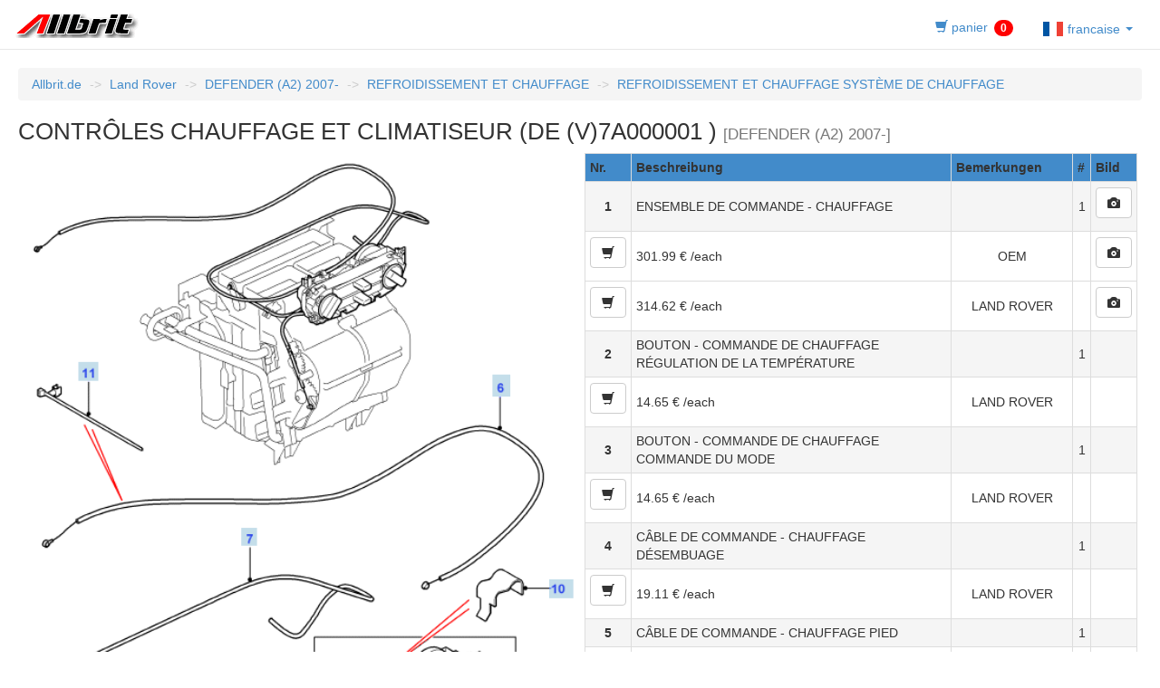

--- FILE ---
content_type: text/html;charset=UTF-8
request_url: https://allbrit.de/epc.cfm?PAGE=F03025&CAR=L8&SPRACHE=FR
body_size: 38456
content:

<!DOCTYPE HTML>
<html lang="FR">
<head>
    <meta charset="utf-8">
    <meta http-equiv="X-UA-Compatible" content="IE=edge">
    <!-- Bootstrap -->
    <link href="/css/bootstrap.min.css" rel="stylesheet"/>
    <!--[if lt IE 9]>
    <script src="https://cdnjs.cloudflare.com/ajax/libs/html5shiv/3.7.3/html5shiv.js"></script>
    <script src="https://oss.maxcdn.com/respond/1.4.2/respond.min.js"></script>
    <![endif]-->
    <meta name="robots" content="index, follow">
    <meta name="google-site-verification" content="HZyJmYbwTGVKXxfhraw8Y5DvfacOiN61ECJlMKoW_2s"/>
    <meta name="description" content="Allbrit Ersatzteile für DEFENDER (A2) 2007-">
    <meta name="keywords" content="Allbrit Shop für DEFENDER (A2) 2007-">
    <meta name="viewport" content="width=device-width, initial-scale=1">
    <link rel="icon" href="/favicon.ico" type="image/vnd.microsoft.icon">
    
    <link rel="shortcut icon" href="/favicon.ico" type="image/vnd.microsoft.icon">
    
    <script src="https://code.jquery.com/jquery-1.12.4.min.js" integrity="sha256-ZosEbRLbNQzLpnKIkEdrPv7lOy9C27hHQ+Xp8a4MxAQ=" crossorigin="anonymous"></script>
    <script src="https://maxcdn.bootstrapcdn.com/bootstrap/3.2.0/js/bootstrap.js"></script>
	<script src="/js/etk.js"></script>
    <title>CONTRÔLES CHAUFFAGE ET CLIMATISEUR (DE (V)7A000001 ) - DEFENDER (A2) 2007-</title>
</head>
<body>


<nav class="navbar navbar-default navbar-static-top" style="background-color: #FFF; height: 55px;">
<div class="container" style="width: 100%;">
<a class="navbar-brand" href="https://allbrit.de">
<img alt='Allbrit.de logo' style="margin-top: 0px; margin-left: 10px; " src="/images/head_Allbrit.gif" />
</a>






<ul class="nav nav-pills" style="float: right; margin-top: 10px; margin-right: 10px; min-width: 70px;">
<li class="nav-item">
<a href="#" id="cart_button" data-SPRACHE="FR">
 
<span class="glyphicon glyphicon-shopping-cart"></span><span class="hidden-xs hidden-sm hidden-md"> panier</span>

<span class="badge badge-danger" style="background-color: red; top:2px; display:;" id="cart_info">0</span>
</a>
</li>
<li class="dropdown">
<a class="dropdown-toggle" data-toggle="dropdown" href="#">
 
    <img alt="francaise" src="/images/flags/xfr.png">
    <span style='height:24px; vertical-align: middle;'>  francaise</span>


<span class='caret'></span>
</a>
<ul class="dropdown-menu">
 
<li><a href="/epc.cfm?CAR=L8&SPRACHE=DE&PAGE=F03025"><img alt='deutsch' src='/images/flags/xde.png'>  deutsch</a></li>

<li><a href="/epc.cfm?CAR=L8&SPRACHE=EN&PAGE=F03025"><img alt='english' src='/images/flags/xen.png'>  english</a></li>

<li><a href="/epc.cfm?CAR=L8&SPRACHE=ES&PAGE=F03025"><img alt='español' src='/images/flags/xes.png'>  español</a></li>

<li><a href="/epc.cfm?CAR=L8&SPRACHE=FR&PAGE=F03025"><img alt='francaise' src='/images/flags/xfr.png'>  francaise</a></li>

<li><a href="/epc.cfm?CAR=L8&SPRACHE=IT&PAGE=F03025"><img alt='italiano' src='/images/flags/xit.png'>  italiano</a></li>

<li><a href="/epc.cfm?CAR=L8&SPRACHE=JA&PAGE=F03025"><img alt='日本語' src='/images/flags/xja.png'>  日本語</a></li>

<li><a href="/epc.cfm?CAR=L8&SPRACHE=NL&PAGE=F03025"><img alt='nederlands' src='/images/flags/xnl.png'>  nederlands</a></li>

<li><a href="/epc.cfm?CAR=L8&SPRACHE=PT&PAGE=F03025"><img alt='português' src='/images/flags/xpt.png'>  português</a></li>

<li><a href="/epc.cfm?CAR=L8&SPRACHE=RU&PAGE=F03025"><img alt='Русский' src='/images/flags/xru.png'>  Русский</a></li>

</ul>
</li>
</ul>

</div>
</nav>
<div id='cat_content' class='cat_content'>

<button class="btn btn-primary hidden-lg hidden-md hidden-sm btn-block" type="button" data-toggle="collapse" data-target="#collapseExample" aria-expanded="false" aria-controls="collapseExample">Navigation</button><div class="bread collapse" id="collapseExample">

<ol class="breadcrumb" id="breadcrumbs">
<li><a href='https://allbrit.de?SPRACHE=FR'>Allbrit.de</a></li>
<li class='active hidden-xs'><a href="https://allbrit.de/LR.cfm?SPRACHE=FR">Land Rover</a></li>
<li class='active hidden-lg hidden-md hidden-sm' style='display: block;'><a href="https://allbrit.de/LR.cfm?SPRACHE=FR">Land Rover</a></li>
<li class='active hidden-xs'><a href="https://allbrit.de/select.cfm?CAR=L8&SPRACHE=FR">DEFENDER (A2) 2007-</a></li>
<li class='active hidden-lg hidden-md hidden-sm' style='display: block;'><a href="https://allbrit.de/select.cfm?CAR=L8&SPRACHE=FR">DEFENDER (A2) 2007-</a></li>


<li class='active hidden-xs'><a href="https://allbrit.de/select.cfm?CAR=L8&SPRACHE=FR&PAGE=F">REFROIDISSEMENT ET CHAUFFAGE</a></li>
<li class='active hidden-lg hidden-md hidden-sm' style='display: block;'><a href="https://allbrit.de/select.cfm?CAR=L8&SPRACHE=FR&PAGE=F">REFROIDISSEMENT ET CHAUFFAGE</a></li>

<li class='active hidden-xs'><a href="https://allbrit.de/select.cfm?CAR=L8&SPRACHE=FR&PAGE=F03">REFROIDISSEMENT ET CHAUFFAGE SYSTÈME DE CHAUFFAGE</a></li>
<li class='active hidden-lg hidden-md hidden-sm' style='display: block;'><a href="https://allbrit.de/select.cfm?CAR=L8&SPRACHE=FR&PAGE=F03">REFROIDISSEMENT ET CHAUFFAGE SYSTÈME DE CHAUFFAGE</a></li>

</ol>

</div>



<h1 id='main_title' style='font-size: 26px; margin-top: 10px;'>CONTRÔLES CHAUFFAGE ET CLIMATISEUR (DE (V)7A000001 ) <small>[DEFENDER (A2) 2007-]</small></h1>


<span id='svgspan' class='col-xs-48 col-sm-48 col-md-24' style='float: left; '>
<svg id="svgcode" version="1.1" xmlns="http://www.w3.org/2000/svg" xmlns:xlink="http://www.w3.org/1999/xlink" 
viewBox="0 0 526 744" >
<title>CONTRÔLES CHAUFFAGE ET CLIMATISEUR (DE (V)7A000001 ) - DEFENDER (A2) 2007-</title>
<image style="vertical-align:top" xlink:href="/images/LRE/cat/fn/LL0111B.png" src="/images/LRE/cat/fn/LL0111B.png" height="744px" width="526px"></image>

<polygon 
id='map_1' 
points="486,525 504,525 504,543 486,543" opacity="0.4" 
fill="#6dadcb" 
style="cursor: pointer"; 
onmouseover="map_over('1')" 
onmouseout="map_disover('1')" 
onclick="scroll_to_part('1')" />

<polygon 
id='map_10' 
points="501,406 524,406 524,424 501,424" opacity="0.4" 
fill="#6dadcb" 
style="cursor: pointer"; 
onmouseover="map_over('10')" 
onmouseout="map_disover('10')" 
onclick="scroll_to_part('10')" />

<polygon 
id='map_11' 
points="53,199 72,199 72,217 53,217" opacity="0.4" 
fill="#6dadcb" 
style="cursor: pointer"; 
onmouseover="map_over('11')" 
onmouseout="map_disover('11')" 
onclick="scroll_to_part('11')" />

<polygon 
id='map_2' 
points="379,571 395,571 395,590 379,590" opacity="0.4" 
fill="#6dadcb" 
style="cursor: pointer"; 
onmouseover="map_over('2')" 
onmouseout="map_disover('2')" 
onclick="scroll_to_part('2')" />

<polygon 
id='map_3' 
points="424,562 440,562 440,580 424,580" opacity="0.4" 
fill="#6dadcb" 
style="cursor: pointer"; 
onmouseover="map_over('3')" 
onmouseout="map_disover('3')" 
onclick="scroll_to_part('3')" />

<polygon 
id='map_4' 
points="202,519 220,519 220,538 202,538" opacity="0.4" 
fill="#6dadcb" 
style="cursor: pointer"; 
onmouseover="map_over('4')" 
onmouseout="map_disover('4')" 
onclick="scroll_to_part('4')" />

<polygon 
id='map_5' 
points="200,640 217,640 217,658 200,658" opacity="0.4" 
fill="#6dadcb" 
style="cursor: pointer"; 
onmouseover="map_over('5')" 
onmouseout="map_disover('5')" 
onclick="scroll_to_part('5')" />

<polygon 
id='map_6' 
points="447,211 464,211 464,232 447,232" opacity="0.4" 
fill="#6dadcb" 
style="cursor: pointer"; 
onmouseover="map_over('6')" 
onmouseout="map_disover('6')" 
onclick="scroll_to_part('6')" />

<polygon 
id='map_7' 
points="208,357 223,357 223,374 208,374" opacity="0.4" 
fill="#6dadcb" 
style="cursor: pointer"; 
onmouseover="map_over('7')" 
onmouseout="map_disover('7')" 
onclick="scroll_to_part('7')" />

<polygon 
id='map_8' 
points="480,635 498,635 498,658 480,658" opacity="0.4" 
fill="#6dadcb" 
style="cursor: pointer"; 
onmouseover="map_over('8')" 
onmouseout="map_disover('8')" 
onclick="scroll_to_part('8')" />

<polygon 
id='map_9' 
points="63,602 82,602 82,622 63,622" opacity="0.4" 
fill="#6dadcb" 
style="cursor: pointer"; 
onmouseover="map_over('9')" 
onmouseout="map_disover('9')" 
onclick="scroll_to_part('9')" />
  
</svg>
    

</span>

<div class='Ctree col-xs-48 col-sm-48 col-md-24' style='float: right;'>

<script>$(function(){$('[data-toggle="modal"]').tooltip()})</script>

<table class='sub_parts table table-bordered table-condensed'>			
    <tr style='background-color: #428bca;'>
	<th width="20">Nr.</th>
	
	<th>Beschreibung</th>
	<th>Bemerkungen</th>
	<th class='hidden-xs hidden-sm'>#</th>
	
	<th class='hidden-sm hidden-xs'>Bild</th>
	
	</tr>

    
    
    <tr data-part='part_1' class='one_part active' style='cursor:pointer;' onmouseout="map_disover2('1')" onmouseover="map_over2('1')" onClick="scroll_to_callout('1')">
    <td style="text-align:center; vertical-align:middle; font-weight:bold">1</td>
    
    <td style="vertical-align:middle; ">ENSEMBLE DE COMMANDE - CHAUFFAGE </td>
    <td style="text-align:center; vertical-align:middle"> 
    
    </td>
    <td class='hidden-xs hidden-sm' style="text-align:center; vertical-align:middle;">1</td>
    
   <td>
   
    
    
    <span title='Foto' data-toggle='modal' data-target='#myModal' aria-hidden='true' 
    style='text-align:center; vertical-align:middle' 
    onclick='get_popup("FR","JFC500840","photo")' 
    class='btn btn-default glyphicon glyphicon-camera'>
    </span>
    
     </td>
     </tr>
     
<tr class="one_part">

<td>

<span title='1x into shopping basket' data-toggle='modal' aria-hidden='true' style='text-align:center; vertical-align:middle' class='btn btn-default glyphicon glyphicon-shopping-cart buycart' 
data-SKU="nA5pHPyE/mTlFFTZqAsY9g==" 
data-UOI="1" 
data-CAR="L8" 
data-PAGE="F03025" 
data-CALLOUT="1" 
data-SPRACHE="FR"
data-BRAND="OEM"
data-MATCHCODE="ENSEMBLE DE COMMANDE - CHAUFFAGE" 
></span>

</td>

<td style="vertical-align:middle;  ">301.99 &euro; /each</td>
<td  style="text-align:center; vertical-align:middle;"> OEM </td>
<td class="hidden-xs hidden-sm" style="text-align:center; vertical-align:middle;"></td>
   <td>
   
    
    
    
    
    <span title='Foto' data-toggle='modal' data-target='#myModal' aria-hidden='true' 
    style='text-align:center; vertical-align:middle' 
    onclick='get_popup("FR","JFC500840G","photo")' 
    class='btn btn-default glyphicon glyphicon-camera'>
    </span>
    
     </td>
</tr>

<tr class="one_part">

<td>

<span title='1x into shopping basket' data-toggle='modal' aria-hidden='true' style='text-align:center; vertical-align:middle' class='btn btn-default glyphicon glyphicon-shopping-cart buycart' 
data-SKU="teql6dSDkhMDeuybpri1BQ==" 
data-UOI="1" 
data-CAR="L8" 
data-PAGE="F03025" 
data-CALLOUT="1" 
data-SPRACHE="FR"
data-BRAND="LAND ROVER"
data-MATCHCODE="ENSEMBLE DE COMMANDE - CHAUFFAGE" 
></span>

</td>

<td style="vertical-align:middle;  ">314.62 &euro; /each</td>
<td  style="text-align:center; vertical-align:middle;"> LAND ROVER </td>
<td class="hidden-xs hidden-sm" style="text-align:center; vertical-align:middle;"></td>
   <td>
   
    
    
    
    
    <span title='Foto' data-toggle='modal' data-target='#myModal' aria-hidden='true' 
    style='text-align:center; vertical-align:middle' 
    onclick='get_popup("FR","JFC500840","photo")' 
    class='btn btn-default glyphicon glyphicon-camera'>
    </span>
    
     </td>
</tr>

    <tr data-part='part_2' class='one_part active' style='cursor:pointer;' onmouseout="map_disover2('2')" onmouseover="map_over2('2')" onClick="scroll_to_callout('2')">
    <td style="text-align:center; vertical-align:middle; font-weight:bold">2</td>
    
    <td style="vertical-align:middle; ">BOUTON - COMMANDE DE CHAUFFAGE RÉGULATION DE LA TEMPÉRATURE </td>
    <td style="text-align:center; vertical-align:middle"> 
    
    </td>
    <td class='hidden-xs hidden-sm' style="text-align:center; vertical-align:middle;">1</td>
    
   <td>
   
    
    
     </td>
     </tr>
     
<tr class="one_part">

<td>

<span title='1x into shopping basket' data-toggle='modal' aria-hidden='true' style='text-align:center; vertical-align:middle' class='btn btn-default glyphicon glyphicon-shopping-cart buycart' 
data-SKU="XzypPcvOMMQhX9LPTNjIMA==" 
data-UOI="1" 
data-CAR="L8" 
data-PAGE="F03025" 
data-CALLOUT="2" 
data-SPRACHE="FR"
data-BRAND="LAND ROVER"
data-MATCHCODE="BOUTON - COMMANDE DE CHAUFFAGE" 
></span>

</td>

<td style="vertical-align:middle;  ">14.65 &euro; /each</td>
<td  style="text-align:center; vertical-align:middle;"> LAND ROVER </td>
<td class="hidden-xs hidden-sm" style="text-align:center; vertical-align:middle;"></td>
   <td>
   
    
    
    
    
     </td>
</tr>

    <tr data-part='part_3' class='one_part active' style='cursor:pointer;' onmouseout="map_disover2('3')" onmouseover="map_over2('3')" onClick="scroll_to_callout('3')">
    <td style="text-align:center; vertical-align:middle; font-weight:bold">3</td>
    
    <td style="vertical-align:middle; ">BOUTON - COMMANDE DE CHAUFFAGE COMMANDE DU MODE </td>
    <td style="text-align:center; vertical-align:middle"> 
    
    </td>
    <td class='hidden-xs hidden-sm' style="text-align:center; vertical-align:middle;">1</td>
    
   <td>
   
    
    
     </td>
     </tr>
     
<tr class="one_part">

<td>

<span title='1x into shopping basket' data-toggle='modal' aria-hidden='true' style='text-align:center; vertical-align:middle' class='btn btn-default glyphicon glyphicon-shopping-cart buycart' 
data-SKU="XzypPcvOMMQhX9LPTNjIMA==" 
data-UOI="1" 
data-CAR="L8" 
data-PAGE="F03025" 
data-CALLOUT="3" 
data-SPRACHE="FR"
data-BRAND="LAND ROVER"
data-MATCHCODE="BOUTON - COMMANDE DE CHAUFFAGE" 
></span>

</td>

<td style="vertical-align:middle;  ">14.65 &euro; /each</td>
<td  style="text-align:center; vertical-align:middle;"> LAND ROVER </td>
<td class="hidden-xs hidden-sm" style="text-align:center; vertical-align:middle;"></td>
   <td>
   
    
    
    
    
     </td>
</tr>

    <tr data-part='part_4' class='one_part active' style='cursor:pointer;' onmouseout="map_disover2('4')" onmouseover="map_over2('4')" onClick="scroll_to_callout('4')">
    <td style="text-align:center; vertical-align:middle; font-weight:bold">4</td>
    
    <td style="vertical-align:middle; ">CÂBLE DE COMMANDE - CHAUFFAGE DÉSEMBUAGE </td>
    <td style="text-align:center; vertical-align:middle"> 
    
    </td>
    <td class='hidden-xs hidden-sm' style="text-align:center; vertical-align:middle;">1</td>
    
   <td>
   
    
    
     </td>
     </tr>
     
<tr class="one_part">

<td>

<span title='1x into shopping basket' data-toggle='modal' aria-hidden='true' style='text-align:center; vertical-align:middle' class='btn btn-default glyphicon glyphicon-shopping-cart buycart' 
data-SKU="8KA8tW64mvBE/Ng86+MhuQ==" 
data-UOI="1" 
data-CAR="L8" 
data-PAGE="F03025" 
data-CALLOUT="4" 
data-SPRACHE="FR"
data-BRAND="LAND ROVER"
data-MATCHCODE="CÂBLE DE COMMANDE - CHAUFFAGE" 
></span>

</td>

<td style="vertical-align:middle;  ">19.11 &euro; /each</td>
<td  style="text-align:center; vertical-align:middle;"> LAND ROVER </td>
<td class="hidden-xs hidden-sm" style="text-align:center; vertical-align:middle;"></td>
   <td>
   
    
    
    
    
     </td>
</tr>

    <tr data-part='part_5' class='one_part active' style='cursor:pointer;' onmouseout="map_disover2('5')" onmouseover="map_over2('5')" onClick="scroll_to_callout('5')">
    <td style="text-align:center; vertical-align:middle; font-weight:bold">5</td>
    
    <td style="vertical-align:middle; ">CÂBLE DE COMMANDE - CHAUFFAGE PIED </td>
    <td style="text-align:center; vertical-align:middle"> 
    
    </td>
    <td class='hidden-xs hidden-sm' style="text-align:center; vertical-align:middle;">1</td>
    
   <td>
   
    
    
     </td>
     </tr>
     
<tr class="one_part">

<td>

<span title='1x into shopping basket' data-toggle='modal' aria-hidden='true' style='text-align:center; vertical-align:middle' class='btn btn-default glyphicon glyphicon-shopping-cart buycart' 
data-SKU="GBE2FGARd9P5B547bBCnpA==" 
data-UOI="1" 
data-CAR="L8" 
data-PAGE="F03025" 
data-CALLOUT="5" 
data-SPRACHE="FR"
data-BRAND="LAND ROVER"
data-MATCHCODE="CÂBLE DE COMMANDE - CHAUFFAGE" 
></span>

</td>

<td style="vertical-align:middle;  ">19.77 &euro; /each</td>
<td  style="text-align:center; vertical-align:middle;"> LAND ROVER </td>
<td class="hidden-xs hidden-sm" style="text-align:center; vertical-align:middle;"></td>
   <td>
   
    
    
    
    
     </td>
</tr>

    <tr data-part='part_6' class='one_part active' style='cursor:pointer;' onmouseout="map_disover2('6')" onmouseover="map_over2('6')" onClick="scroll_to_callout('6')">
    <td style="text-align:center; vertical-align:middle; font-weight:bold">6</td>
    
    <td style="vertical-align:middle; ">CÂBLE DE COMMANDE - CHAUFFAGE RECIRCULATION </td>
    <td style="text-align:center; vertical-align:middle"> 
    LHD<br> -(V)9A999999
    </td>
    <td class='hidden-xs hidden-sm' style="text-align:center; vertical-align:middle;">1</td>
    
   <td>
   
    
    
     </td>
     </tr>
     
<tr class="one_part">

<td>

<span title='1x into shopping basket' data-toggle='modal' aria-hidden='true' style='text-align:center; vertical-align:middle' class='btn btn-default glyphicon glyphicon-shopping-cart buycart' 
data-SKU="/hnnqPAA0M93A+lRMX1uRg==" 
data-UOI="1" 
data-CAR="L8" 
data-PAGE="F03025" 
data-CALLOUT="6" 
data-SPRACHE="FR"
data-BRAND="LAND ROVER"
data-MATCHCODE="CÂBLE DE COMMANDE - CHAUFFAGE" 
></span>

</td>

<td style="vertical-align:middle;  ">24.57 &euro; /each</td>
<td  style="text-align:center; vertical-align:middle;"> LAND ROVER </td>
<td class="hidden-xs hidden-sm" style="text-align:center; vertical-align:middle;"></td>
   <td>
   
    
    
    
    
    <span title='Foto' data-toggle='modal' data-target='#myModal' aria-hidden='true' 
    style='text-align:center; vertical-align:middle' 
    onclick='get_popup("FR","LR020950","photo")' 
    class='btn btn-default glyphicon glyphicon-camera'>
    </span>
    
     </td>
</tr>

    <tr data-part='part_6' class='one_part active' style='cursor:pointer;' onmouseout="map_disover2('6')" onmouseover="map_over2('6')" onClick="scroll_to_callout('6')">
    <td style="text-align:center; vertical-align:middle; font-weight:bold">6</td>
    
    <td style="vertical-align:middle; ">CÂBLE DE COMMANDE - CHAUFFAGE RECIRCULATION </td>
    <td style="text-align:center; vertical-align:middle"> 
    LHD<br> (V)AA000001- 
    </td>
    <td class='hidden-xs hidden-sm' style="text-align:center; vertical-align:middle;">1</td>
    
   <td>
   
    
    
    <span title='Foto' data-toggle='modal' data-target='#myModal' aria-hidden='true' 
    style='text-align:center; vertical-align:middle' 
    onclick='get_popup("FR","LR020950","photo")' 
    class='btn btn-default glyphicon glyphicon-camera'>
    </span>
    
     </td>
     </tr>
     
<tr class="one_part">

<td>

<span title='1x into shopping basket' data-toggle='modal' aria-hidden='true' style='text-align:center; vertical-align:middle' class='btn btn-default glyphicon glyphicon-shopping-cart buycart' 
data-SKU="/hnnqPAA0M93A+lRMX1uRg==" 
data-UOI="1" 
data-CAR="L8" 
data-PAGE="F03025" 
data-CALLOUT="6" 
data-SPRACHE="FR"
data-BRAND="LAND ROVER"
data-MATCHCODE="CÂBLE DE COMMANDE - CHAUFFAGE" 
></span>

</td>

<td style="vertical-align:middle;  ">24.57 &euro; /each</td>
<td  style="text-align:center; vertical-align:middle;"> LAND ROVER </td>
<td class="hidden-xs hidden-sm" style="text-align:center; vertical-align:middle;"></td>
   <td>
   
    
    
    
    
    <span title='Foto' data-toggle='modal' data-target='#myModal' aria-hidden='true' 
    style='text-align:center; vertical-align:middle' 
    onclick='get_popup("FR","LR020950","photo")' 
    class='btn btn-default glyphicon glyphicon-camera'>
    </span>
    
     </td>
</tr>

    <tr data-part='part_6' class='one_part active' style='cursor:pointer;' onmouseout="map_disover2('6')" onmouseover="map_over2('6')" onClick="scroll_to_callout('6')">
    <td style="text-align:center; vertical-align:middle; font-weight:bold">6</td>
    
    <td style="vertical-align:middle; ">CÂBLE DE COMMANDE - CHAUFFAGE RECIRCULATION </td>
    <td style="text-align:center; vertical-align:middle"> 
    RHD<br> -(V)7A748107
    </td>
    <td class='hidden-xs hidden-sm' style="text-align:center; vertical-align:middle;">1</td>
    
   <td>
   
    
    
     </td>
     </tr>
     
<tr class="one_part">

<td>

<span title='1x into shopping basket' data-toggle='modal' aria-hidden='true' style='text-align:center; vertical-align:middle' class='btn btn-default glyphicon glyphicon-shopping-cart buycart' 
data-SKU="k1dh3KkYAZcFJNJ3C+fv1A==" 
data-UOI="1" 
data-CAR="L8" 
data-PAGE="F03025" 
data-CALLOUT="6" 
data-SPRACHE="FR"
data-BRAND="LAND ROVER"
data-MATCHCODE="CÂBLE DE COMMANDE - CHAUFFAGE" 
></span>

</td>

<td style="vertical-align:middle;  ">24.32 &euro; /each</td>
<td  style="text-align:center; vertical-align:middle;"> LAND ROVER </td>
<td class="hidden-xs hidden-sm" style="text-align:center; vertical-align:middle;"></td>
   <td>
   
    
    
    
    
     </td>
</tr>

    <tr data-part='part_6' class='one_part active' style='cursor:pointer;' onmouseout="map_disover2('6')" onmouseover="map_over2('6')" onClick="scroll_to_callout('6')">
    <td style="text-align:center; vertical-align:middle; font-weight:bold">6</td>
    
    <td style="vertical-align:middle; ">CÂBLE DE COMMANDE - CHAUFFAGE RECIRCULATION </td>
    <td style="text-align:center; vertical-align:middle"> 
    RHD<br> (V)7A748108- 
    </td>
    <td class='hidden-xs hidden-sm' style="text-align:center; vertical-align:middle;">1</td>
    
   <td>
   
    
    
     </td>
     </tr>
     
<tr class="one_part">

<td>

<span title='1x into shopping basket' data-toggle='modal' aria-hidden='true' style='text-align:center; vertical-align:middle' class='btn btn-default glyphicon glyphicon-shopping-cart buycart' 
data-SKU="k1dh3KkYAZcFJNJ3C+fv1A==" 
data-UOI="1" 
data-CAR="L8" 
data-PAGE="F03025" 
data-CALLOUT="6" 
data-SPRACHE="FR"
data-BRAND="LAND ROVER"
data-MATCHCODE="CÂBLE DE COMMANDE - CHAUFFAGE" 
></span>

</td>

<td style="vertical-align:middle;  ">24.32 &euro; /each</td>
<td  style="text-align:center; vertical-align:middle;"> LAND ROVER </td>
<td class="hidden-xs hidden-sm" style="text-align:center; vertical-align:middle;"></td>
   <td>
   
    
    
    
    
     </td>
</tr>

    <tr data-part='part_7' class='one_part active' style='cursor:pointer;' onmouseout="map_disover2('7')" onmouseover="map_over2('7')" onClick="scroll_to_callout('7')">
    <td style="text-align:center; vertical-align:middle; font-weight:bold">7</td>
    
    <td style="vertical-align:middle; ">CÂBLE DE COMMANDE - CHAUFFAGE RÉGULATION DE LA TEMPÉRATURE </td>
    <td style="text-align:center; vertical-align:middle"> 
    -(V)7A748107
    </td>
    <td class='hidden-xs hidden-sm' style="text-align:center; vertical-align:middle;">1</td>
    
   <td>
   
    
    
     </td>
     </tr>
     
<tr class="one_part">

<td>

<span title='1x into shopping basket' data-toggle='modal' aria-hidden='true' style='text-align:center; vertical-align:middle' class='btn btn-default glyphicon glyphicon-shopping-cart buycart' 
data-SKU="ClF8+yGXEfCBZ0/SXnSebA==" 
data-UOI="1" 
data-CAR="L8" 
data-PAGE="F03025" 
data-CALLOUT="7" 
data-SPRACHE="FR"
data-BRAND="LAND ROVER"
data-MATCHCODE="CÂBLE DE COMMANDE - CHAUFFAGE" 
></span>

</td>

<td style="vertical-align:middle;  ">11.19 &euro; /each</td>
<td  style="text-align:center; vertical-align:middle;"> LAND ROVER </td>
<td class="hidden-xs hidden-sm" style="text-align:center; vertical-align:middle;"></td>
   <td>
   
    
    
    
    
     </td>
</tr>

    <tr data-part='part_7' class='one_part active' style='cursor:pointer;' onmouseout="map_disover2('7')" onmouseover="map_over2('7')" onClick="scroll_to_callout('7')">
    <td style="text-align:center; vertical-align:middle; font-weight:bold">7</td>
    
    <td style="vertical-align:middle; ">CÂBLE DE COMMANDE - CHAUFFAGE RÉGULATION DE LA TEMPÉRATURE </td>
    <td style="text-align:center; vertical-align:middle"> 
    (V)7A748108- -(V)9A999999
    </td>
    <td class='hidden-xs hidden-sm' style="text-align:center; vertical-align:middle;">1</td>
    
   <td>
   
    
    
     </td>
     </tr>
     
<tr class="one_part">

<td>

<span title='1x into shopping basket' data-toggle='modal' aria-hidden='true' style='text-align:center; vertical-align:middle' class='btn btn-default glyphicon glyphicon-shopping-cart buycart' 
data-SKU="3K126KdSwgRBwPGP7rCV1g==" 
data-UOI="1" 
data-CAR="L8" 
data-PAGE="F03025" 
data-CALLOUT="7" 
data-SPRACHE="FR"
data-BRAND="LAND ROVER"
data-MATCHCODE="CÂBLE DE COMMANDE - CHAUFFAGE" 
></span>

</td>

<td style="vertical-align:middle;  ">16.29 &euro; /each</td>
<td  style="text-align:center; vertical-align:middle;"> LAND ROVER </td>
<td class="hidden-xs hidden-sm" style="text-align:center; vertical-align:middle;"></td>
   <td>
   
    
    
    
    
     </td>
</tr>

    <tr data-part='part_7' class='one_part active' style='cursor:pointer;' onmouseout="map_disover2('7')" onmouseover="map_over2('7')" onClick="scroll_to_callout('7')">
    <td style="text-align:center; vertical-align:middle; font-weight:bold">7</td>
    
    <td style="vertical-align:middle; ">CÂBLE DE COMMANDE - CHAUFFAGE RÉGULATION DE LA TEMPÉRATURE </td>
    <td style="text-align:center; vertical-align:middle"> 
    (V)AA000001- 
    </td>
    <td class='hidden-xs hidden-sm' style="text-align:center; vertical-align:middle;">1</td>
    
   <td>
   
    
    
     </td>
     </tr>
     
<tr class="one_part">

<td>

<span title='1x into shopping basket' data-toggle='modal' aria-hidden='true' style='text-align:center; vertical-align:middle' class='btn btn-default glyphicon glyphicon-shopping-cart buycart' 
data-SKU="l+RaQrfEKMpLiYgQq1JnrQ==" 
data-UOI="1" 
data-CAR="L8" 
data-PAGE="F03025" 
data-CALLOUT="7" 
data-SPRACHE="FR"
data-BRAND="LAND ROVER"
data-MATCHCODE="CÂBLE DE COMMANDE - CHAUFFAGE" 
></span>

</td>

<td style="vertical-align:middle;  ">24.57 &euro; /each</td>
<td  style="text-align:center; vertical-align:middle;"> LAND ROVER </td>
<td class="hidden-xs hidden-sm" style="text-align:center; vertical-align:middle;"></td>
   <td>
   
    
    
    
    
     </td>
</tr>

    <tr data-part='part_8' class='one_part active' style='cursor:pointer;' onmouseout="map_disover2('8')" onmouseover="map_over2('8')" onClick="scroll_to_callout('8')">
    <td style="text-align:center; vertical-align:middle; font-weight:bold">8</td>
    
    <td style="vertical-align:middle; ">VIS À TÔLE </td>
    <td style="text-align:center; vertical-align:middle"> 
    
    </td>
    <td class='hidden-xs hidden-sm' style="text-align:center; vertical-align:middle;">4</td>
    
   <td>
   
    
    
    <span title='Foto' data-toggle='modal' data-target='#myModal' aria-hidden='true' 
    style='text-align:center; vertical-align:middle' 
    onclick='get_popup("FR","DA606054","photo")' 
    class='btn btn-default glyphicon glyphicon-camera'>
    </span>
    
     </td>
     </tr>
     
<tr class="one_part">

<td>

<span title='25x into shopping basket' data-toggle='modal' aria-hidden='true' style='text-align:center; vertical-align:middle' class='btn btn-default glyphicon glyphicon-shopping-cart buycart' 
data-SKU="zcNfFkMIets/PIBhMnkUKw==" 
data-UOI="25" 
data-CAR="L8" 
data-PAGE="F03025" 
data-CALLOUT="8" 
data-SPRACHE="FR"
data-BRAND="LAND ROVER"
data-MATCHCODE="VIS À TÔLE" 
></span>

</td>

<td style="vertical-align:middle;  ">0.78 &euro; /each</td>
<td  style="text-align:center; vertical-align:middle;"> LAND ROVER </td>
<td class="hidden-xs hidden-sm" style="text-align:center; vertical-align:middle;"></td>
   <td>
   
    
    
    
    
    <span title='Foto' data-toggle='modal' data-target='#myModal' aria-hidden='true' 
    style='text-align:center; vertical-align:middle' 
    onclick='get_popup("FR","DA606054","photo")' 
    class='btn btn-default glyphicon glyphicon-camera'>
    </span>
    
     </td>
</tr>

    <tr data-part='part_9' class='one_part active' style='cursor:pointer;' onmouseout="map_disover2('9')" onmouseover="map_over2('9')" onClick="scroll_to_callout('9')">
    <td style="text-align:center; vertical-align:middle; font-weight:bold">9</td>
    
    <td style="vertical-align:middle; ">AGRAFE DE CÂBLE </td>
    <td style="text-align:center; vertical-align:middle"> 
    
    </td>
    <td class='hidden-xs hidden-sm' style="text-align:center; vertical-align:middle;">2</td>
    
   <td>
   
    
    
    <span title='Foto' data-toggle='modal' data-target='#myModal' aria-hidden='true' 
    style='text-align:center; vertical-align:middle' 
    onclick='get_popup("FR","JYC500070","photo")' 
    class='btn btn-default glyphicon glyphicon-camera'>
    </span>
    
     </td>
     </tr>
     
<tr class="one_part">

<td>

<span title='1x into shopping basket' data-toggle='modal' aria-hidden='true' style='text-align:center; vertical-align:middle' class='btn btn-default glyphicon glyphicon-shopping-cart buycart' 
data-SKU="sY9Ut2N7jLfpBkzWWEGw0w==" 
data-UOI="1" 
data-CAR="L8" 
data-PAGE="F03025" 
data-CALLOUT="9" 
data-SPRACHE="FR"
data-BRAND="LAND ROVER"
data-MATCHCODE="AGRAFE DE CÂBLE" 
></span>

</td>

<td style="vertical-align:middle;  ">5.41 &euro; /each</td>
<td  style="text-align:center; vertical-align:middle;"> LAND ROVER </td>
<td class="hidden-xs hidden-sm" style="text-align:center; vertical-align:middle;"></td>
   <td>
   
    
    
    
    
    <span title='Foto' data-toggle='modal' data-target='#myModal' aria-hidden='true' 
    style='text-align:center; vertical-align:middle' 
    onclick='get_popup("FR","JYC500070","photo")' 
    class='btn btn-default glyphicon glyphicon-camera'>
    </span>
    
     </td>
</tr>

    <tr data-part='part_10' class='one_part active' style='cursor:pointer;' onmouseout="map_disover2('10')" onmouseover="map_over2('10')" onClick="scroll_to_callout('10')">
    <td style="text-align:center; vertical-align:middle; font-weight:bold">10</td>
    
    <td style="vertical-align:middle; ">AGRAFE DE CÂBLE </td>
    <td style="text-align:center; vertical-align:middle"> 
    
    </td>
    <td class='hidden-xs hidden-sm' style="text-align:center; vertical-align:middle;">4</td>
    
   <td>
   
    
    
     </td>
     </tr>
     
<tr class="one_part">

<td>

<span title='1x into shopping basket' data-toggle='modal' aria-hidden='true' style='text-align:center; vertical-align:middle' class='btn btn-default glyphicon glyphicon-shopping-cart buycart' 
data-SKU="jTwjSJUjLteLxf1kEFhVlQ==" 
data-UOI="1" 
data-CAR="L8" 
data-PAGE="F03025" 
data-CALLOUT="10" 
data-SPRACHE="FR"
data-BRAND="LAND ROVER"
data-MATCHCODE="AGRAFE DE CÂBLE" 
></span>

</td>

<td style="vertical-align:middle;  ">22.68 &euro; /each</td>
<td  style="text-align:center; vertical-align:middle;"> LAND ROVER </td>
<td class="hidden-xs hidden-sm" style="text-align:center; vertical-align:middle;"></td>
   <td>
   
    
    
    
    
     </td>
</tr>

    <tr data-part='part_11' class='one_part active' style='cursor:pointer;' onmouseout="map_disover2('11')" onmouseover="map_over2('11')" onClick="scroll_to_callout('11')">
    <td style="text-align:center; vertical-align:middle; font-weight:bold">11</td>
    
    <td style="vertical-align:middle; ">AGRAFE DE CÂBLE </td>
    <td style="text-align:center; vertical-align:middle"> 
    -(V)7A735841
    </td>
    <td class='hidden-xs hidden-sm' style="text-align:center; vertical-align:middle;">X</td>
    
   <td>
   
    
    
     </td>
     </tr>
     
<tr class="one_part">

<td>

<span title='1x into shopping basket' data-toggle='modal' aria-hidden='true' style='text-align:center; vertical-align:middle' class='btn btn-default glyphicon glyphicon-shopping-cart buycart' 
data-SKU="yL6uc8CT93oZIMZ4MUurBg==" 
data-UOI="1" 
data-CAR="L8" 
data-PAGE="F03025" 
data-CALLOUT="11" 
data-SPRACHE="FR"
data-BRAND="LAND ROVER"
data-MATCHCODE="AGRAFE DE CÂBLE" 
></span>

</td>

<td style="vertical-align:middle;  ">3.54 &euro; /each</td>
<td  style="text-align:center; vertical-align:middle;"> LAND ROVER </td>
<td class="hidden-xs hidden-sm" style="text-align:center; vertical-align:middle;"></td>
   <td>
   
    
    
    
    
     </td>
</tr>

     
</table></div>
<div class="modal fade" id="myModal" tabindex="-1" role="dialog" aria-hidden="true">
    <div class="modal-dialog modal-lg">
        <div class="modal-content" id="put_pop_here">
        </div>
    </div>
</div>
</div>
<style>
html,body{height:100%}
.cat_content{min-height:88%}
.cat_content{padding-bottom:10px}
footer{position:relative;margin-top:-40px;height:40px;clear:both;border-top:#ddd 1px solid}
body:before{content:"";height:100%;float:left;width:0;margin-top:-32767px}
</style>


<footer>
        <div class="container">
            <div class="row text-center">
            <div>
                <p>
                 <em style="color:#FF0000"><strong>Allbrit supplies Genuine parts from Land Rover, OEM and BRITPART !</strong></em><br />Requests are prefered by email to <a href='mailto:order@allbrit.de?subject=https://allbrit.de%2Fepc%2Ecfm?PAGE%3DF03025%26CAR%3DL8%26SPRACHE%3DFR'>order@Allbrit.de</a> .
                </p>
				
             </div>
            </div>
        </div>
</footer>
 



<div class="modal fade" id="cart" style="align-content: center">
    <div class="col-lg-9 col-md-9 col-sm-9 col-xs-1"></div>
    <div class="modal-dialog col-lg-30 col-md-30 col-sm-30 col-xs-46" style="width: auto; min-width: 60%">
        <div class="modal-content">
            <div class="modal-header">
                <button type="button" class="close" data-dismiss="modal" aria-label="Close"><span aria-hidden="true">&times;</span></button>
                <h4 class="modal-title">Cart</h4>
                
            </div>
            <div class="modal-body" id="cart_content">

            </div>

        </div>
        <!-- /.modal-content -->
    </div>
    <!-- /.modal-dialog -->
</div><!-- /.modal -->
<!-- #/cart form -->
<!-- #registr-->
<div class="modal fade in" id="registr_form" data-backdrop="true" style="display: none; padding-right: 16px;" aria-hidden="false">
    <div class="modal-dialog">
        <div class="modal-content">
            <div class="modal-header">
                <button type="button" class="close" data-dismiss="modal" aria-hidden="true">×</button>
                <h4 class="modal-title">Address</h4>
            </div>
            <div class="modal-body" id="registr_body"><div id="register">
		<form id="add_user" name="add_user" action="senden.cfm?SPRACHE=FR" method="POST" onkeydown="return event.key != 'Enter';">
		<div class="row">
		<div class="col-lg-24 col-md-24 col-sm-24 col-xs-48">
		    <strong>First Name:</strong><br>
			<input id="user_name" name="user_name" class="form-control input" placeholder="First Name" type="text" style="margin-bottom: 5px;">
			<strong>Surname:</strong><br>
			<input id="user_s_name" name="user_s_name" class="form-control input" placeholder="Surname" type="text" style="margin-bottom: 5px;">
			<strong>Email:</strong><br>
			<input id="user_email" name="user_email" class="form-control input" placeholder="Email" type="email" style="margin-bottom: 5px;">
		    <strong>Phone:</strong><br>
			<input id="user_phone" name="user_phone" class="form-control input" placeholder="Phone" type="text" style="margin-bottom: 5px;">
            </div>
			<div class="col-lg-24 col-md-24 col-sm-24 col-xs-48" style="vertical-align: middle;">
		    <div id="other_town_form"></div>
			<strong>Address:</strong><br>
			<textarea class="form-control input" id="adress" name="adress" style="height: 153px; resize: none;" placeholder="full address , country"></textarea>
		</div>
	</div>
<div class="row">
		<div class="col-lg-24 col-md-24 col-sm-24 col-xs-48">
		    <strong>Payment:</strong><br>
            
            <div class="radio">
            <label><input type="radio" checked="checked" name="payment" value="PayPal">PayPal (+3,5%*)</label>
            <small class="form-text text-muted">You'll receive a PayPal Invoice after we checked your order !</small>
            </div>
		    </div>
			<div class="col-lg-24 col-md-24 col-sm-24 col-xs-48" style="vertical-align: middle;">
		    <div id="other_notes"></div>
			<strong>VIN:</strong><br>
			<textarea class="form-control input" id="VIN" name="VIN" style="height: 153px; resize: none;" placeholder="VIN Number (SAL...), Questions and special Instructions. We always check part fitment to the given VIN. "></textarea>
		</div>
	</div>
			<div style="padding-top:10px" id="messages"></div>
            <div class="modal-footer">
        	Shipping costs are calculated, when we check your order.
      		</div>
			<button class="btn btn-success btn-block" type="button" onclick="register_user();">Place Order !</button>


		</form>
		</div></div>
        </div>
    </div>
</div>
<!-- #/registr -->
</body>
</html>





